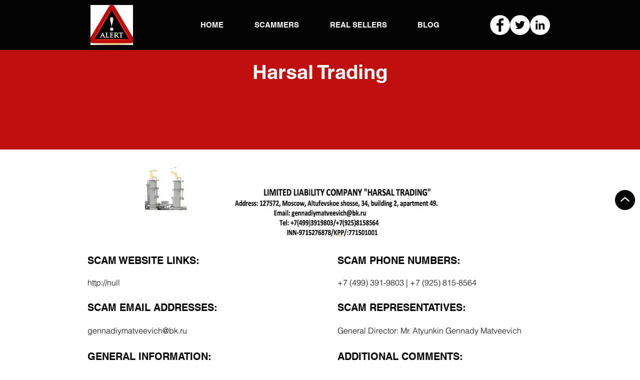

--- FILE ---
content_type: text/html; charset=utf-8
request_url: https://www.google.com/recaptcha/api2/aframe
body_size: 264
content:
<!DOCTYPE HTML><html><head><meta http-equiv="content-type" content="text/html; charset=UTF-8"></head><body><script nonce="rCp2cc-iarLoMKSXB7EAgw">/** Anti-fraud and anti-abuse applications only. See google.com/recaptcha */ try{var clients={'sodar':'https://pagead2.googlesyndication.com/pagead/sodar?'};window.addEventListener("message",function(a){try{if(a.source===window.parent){var b=JSON.parse(a.data);var c=clients[b['id']];if(c){var d=document.createElement('img');d.src=c+b['params']+'&rc='+(localStorage.getItem("rc::a")?sessionStorage.getItem("rc::b"):"");window.document.body.appendChild(d);sessionStorage.setItem("rc::e",parseInt(sessionStorage.getItem("rc::e")||0)+1);localStorage.setItem("rc::h",'1769214263717');}}}catch(b){}});window.parent.postMessage("_grecaptcha_ready", "*");}catch(b){}</script></body></html>